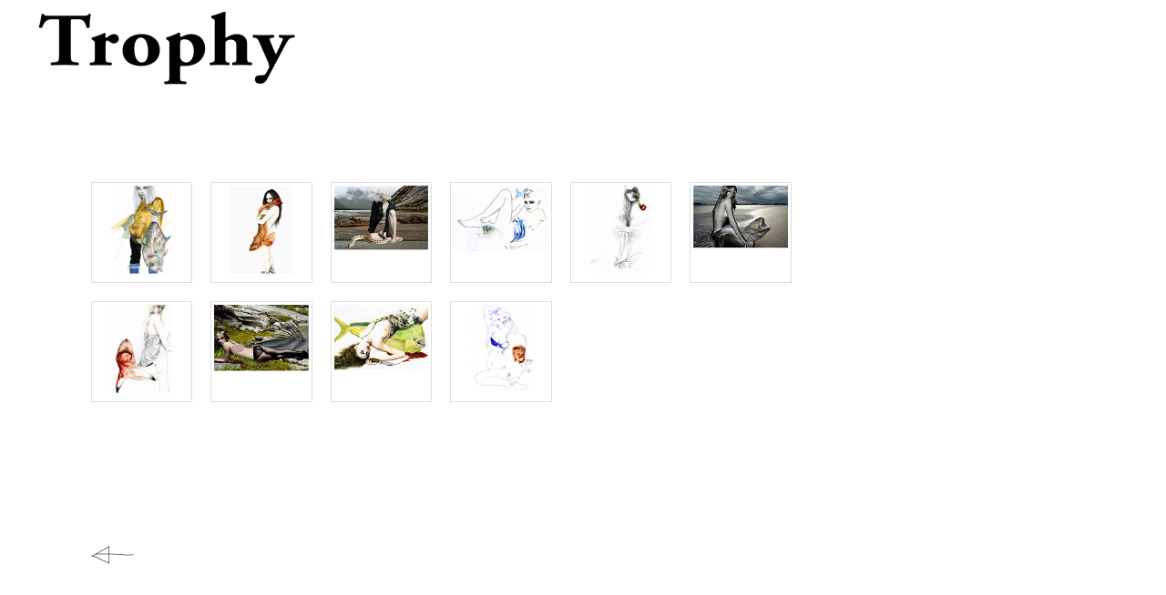

--- FILE ---
content_type: text/html
request_url: http://kerstinsilbermann.com/Trophy.html
body_size: 1317
content:
<!DOCTYPE html PUBLIC "-//W3C//DTD HTML 4.01//EN" "http://www.w3.org/TR/html4/strict.dtd">
<html>
	<head>
		<!Titel der Seite, steht im Browser-Tab>
		<title>Kerstin Silbermann | trophy</title>

		<meta http-equiv="content-type" content="text/html; charset=UTF-8">
		
		<!Spracheinstellungen>
		<meta http-equiv="content-language" content="de">
		
		<!Beschreibung der Homepage>
		<meta name="description" content="Homepage of Kerstin Silbermann." lang="de">
		
		<link rel="shortcut icon" type="image/ico" href="images/favicon.gif">
		
		<!Skripte für die Popup's>
		<script src="js/prototype.js" type="text/javascript"></script>
		<script src="js/scriptaculous.js?load=effects,builder" type="text/javascript"></script>
		<script src="js/lightbox.js" type="text/javascript"></script>
		
		<!Einbinden der Style Sheets>
		<link rel="stylesheet" href="css/arbeitsscreen.css" type="text/css" media="screen">
		<link rel="stylesheet" href="css/lightbox.css" type="text/css" media="screen">
	</head>

	<body>
		<!-- <div id="topborder"></div> -->
		
		<!--
		<div id="header">
			<h6><a href="Arbeiten.html"> Trophy </h6>
		</div>
		-->
		<a href="Arbeiten.html" title="back">
			<t><img src="images/Titel/pics/trophy_title.gif" alt=""> <!-- height="75" -->
		</a>

		
		<div id="imageseries">
			
			<!Einfügen der einzelnen Bilder:>
			
			<div class="thumbnail">
				<!Link zum Originalbild>
				<!Beschreibung, steht unter dem Bild im Popup>
				<a href="images/trophy/pics/trophy_camping.jpg" rel="lightbox[trophy]" title="trophyCamping<br>2010 coloured pencils, edding marker and markers on paper 44x63cm">
					<!Link zum thumbnail>
					<!thumbnail-Größe>
					<img src="images/trophy/thumbs/trophy_camping_thumb.jpg" title="trophyCamping" alt="" height="100" />
				</a>
			</div>
			
			<div class="thumbnail">
				<!Link zum Originalbild>
				<!Beschreibung, steht unter dem Bild im Popup>
				<a href="images/trophy/pics/trophy_bijou.jpg" rel="lightbox[trophy]" title="trophy (bijou)<br>2009 coloured pencils and markers on paper 44x63cm">
					<!Link zum thumbnail>
					<!thumbnail-Größe>
					<img src="images/trophy/thumbs/trophy_bijou_thumb.jpg" title="trophy (bijou)" alt="" height="100" />
				</a>
			</div>
			
			<div class="thumbnail">
				<!Link zum Originalbild>
				<!Beschreibung, steht unter dem Bild im Popup>
				<a href="images/trophy/pics/trophy_eva.jpg" rel="lightbox[trophy]" title="trophyEel (eva)<br>2010 digital collage">
					<!Link zum thumbnail>
					<!thumbnail-Größe>
					<img src="images/trophy/thumbs/trophy_eva_thumb.jpg" title="trophyEel (eva)" alt="" height="100" />
				</a>
			</div>
					
			<div class="thumbnail">
				<!Link zum Originalbild>
				<!Beschreibung, steht unter dem Bild im Popup>
				<a href="images/trophy/pics/trophy_boudoir.jpg" rel="lightbox[trophy]" title="trophyBoudoir<br>2010 coloured pencils, pencils and markers on paper 42x29,7cm">
					<!Link zum thumbnail>
					<!thumbnail-Größe>
					<img src="images/trophy/thumbs/trophy_boudoir_thumb.jpg" title="trophyBoudoir" alt="" height="100" />
				</a>
			</div>
			
			<div class="thumbnail">
				<!Link zum Originalbild>
				<!Beschreibung, steht unter dem Bild im Popup>
				<a href="images/trophy/pics/trophy_pipe.jpg" rel="lightbox[trophy]" title="trophyPipe<br>2010 coloured pencils and pencils on paper 21x29,7cm">
					<!Link zum thumbnail>
					<!thumbnail-Größe>
					<img src="images/trophy/thumbs/trophy_pipe_thumb.jpg" title="trophyPipe" alt="" height="100" />
				</a>
			</div>
			
			<div class="thumbnail">
				<!Link zum Originalbild>
				<!Beschreibung, steht unter dem Bild im Popup>
				<a href="images/trophy/pics/trophyCK_natalia.jpg" rel="lightbox[trophy]" title="trophyCK (natalia)<br>2009 digital collage">
					<!Link zum thumbnail>
					<!thumbnail-Größe>
					<img src="images/trophy/thumbs/trophyCK_natalia_thumb.jpg" title="trophyCK (natalia)" alt="" height="100" />
				</a>
			</div>
			
			<div class="thumbnail">
				<!Link zum Originalbild>
				<!Beschreibung, steht unter dem Bild im Popup>
				<a href="images/trophy/pics/trophy_shark.jpg" rel="lightbox[trophy]" title="trophyShark<br>2010 coloured pencils, pencils and watercolours on paper 21x29,7cm">
					<!Link zum thumbnail>
					<!thumbnail-Größe>
					<img src="images/trophy/thumbs/trophy_shark_thumb.jpg" title="trophyShark" alt="" height="100" />
				</a>
			</div>
			
			<div class="thumbnail">
				<!Link zum Originalbild>
				<!Beschreibung, steht unter dem Bild im Popup>
				<a href="images/trophy/pics/trophy_kate.jpg" rel="lightbox[trophy]" title="trophy (kate)<br>2010 digital collage">
					<!Link zum thumbnail>
					<!thumbnail-Größe>
					<img src="images/trophy/thumbs/trophy_kate_thumb.jpg" title="trophy (kate)" alt="" height="100" />
				</a>
			</div>
			
			<div class="thumbnail">
				<!Link zum Originalbild>
				<!Beschreibung, steht unter dem Bild im Popup>
				<a href="images/trophy/pics/trophyD&G.jpg" rel="lightbox[trophy]" title="trophyD&G<br>2009 coloured pencils and pencils on paper 63x44cm">
					<!Link zum thumbnail>
					<!thumbnail-Größe>
					<img src="images/trophy/thumbs/trophyD&G_thumb.jpg" title="trophyD&G" alt="" height="100" />
				</a>
			</div>
			
			<div class="thumbnail">
				<!Link zum Originalbild>
				<!Beschreibung, steht unter dem Bild im Popup>
				<a href="images/trophy/pics/trophy_fetus.jpg" rel="lightbox[trophy]" title="trophyFetus<br>2010 coloured pencils and biro on paper 21x29,7cm">
					<!Link zum thumbnail>
					<!thumbnail-Größe>
					<img src="images/trophy/thumbs/trophy_fetus_thumb.jpg" title="trophyFetus" alt="" height="100" />
				</a>
			</div>
			

			

		</div>
		
		<div id="button">
			<a href="Arbeiten.html" title="back"><img src="images/Navigation/linksumrisse.gif" alt="" height="20"></a>
			<!--<a href="Arbeiten.html">back</a>-->
		</div>
		
	</body>
</html>

--- FILE ---
content_type: text/css
request_url: http://kerstinsilbermann.com/css/arbeitsscreen.css
body_size: 4219
content:

/* layout f�r die Anzeige der Arbeiten
----------------------------------------------- */

*{
	margin: 0;
	padding:0;
	}

body{
	background: #ffffff;
	color: #111; /* Standard Schriftfarbe */
	font: 86% 'Lucida Grande', 'Lucida Sans Unicode', Verdana, sans-serif;
	}


/* Hier kann man die �berschrift verschieben */
#header{ position:fixed; top: 0px; left:0px; width: 600px; }

/* Hier kann man das Hauptfeld/die Bilderleiste verschieben */
#imageseries{ position:fixed; top: 200px; left:100px; width: 800px; }

/* Hier kann man den Zur�ck-Button positionieren */
#button{ position:fixed; top: 600px; left:100px;	width: 200px; }


/* typography
----------------------------------------------- */

p {	line-height: 1.4em;	margin-bottom: 0.5em; font-size: 0.9em;}
p.lead { font-size: 1.0em; }

ol, ul{ margin: 0.5em 0 1.2em 2em; }	
ol, ul, dl { line-height: 1.4em; }
ol li{ margin-bottom: 0.2em; }
li{ font-size: 0.9em; }
li strong {color: #999;}
dl{ margin: 0.5em 0 1.2em 0; }
dt{
	xfont-size: 0.9em;
	font-weight: bold; color: #999;
	padding-top: 0.4em;
	}
dd{	
	font-size: 0.9em;
	margin-bottom: 1.0em;
	padding-bottom: 0.9em;
	border-bottom: 1px dashed #3d3d33;
	}

/* Definitionen der einzelnen �berschriftstypen */

h1, h2, h3{ font-family: "Trebuchet MS",Verdana,Sans-Serif;}

h1 { font-size: 2.3em; }
h1 a { color:#fff; border: none; }
h1 em{ font-size: 1.25em; color: #D01334; font-style: normal; } /* #D0EB6A; */ /* Hervorgehobene Farbe und Gr��e der Schrift */

h2 {
	font-size: 1.5em;
	letter-spacing: 0.4pt;
	color: #333333; /*#D0EB6A;*/
	/*text-transform: uppercase;*/
	padding-top: 0.5em;
	padding-bottom: 0.5em;
	}
h3 {
	font-size: 1.0em;
	letter-spacing: 0.2pt;
	color: #333333; /*#c0dB5A;*/
	text-transform: uppercase;
	padding-top: 1.0em;
	}
h4 {
	font-size: 0.8em;
	letter-spacing: 0.1pt;
	color: #111; /*#c0dB5A;*/
	padding-top: 1.0em;
	}
	
h5 a {
	font-size: 3.0em;
	letter-spacing: 0.1pt;
	color: #000; 
	font-family: "Arial Black";
}

h6 a {
	font-size: 6.5em;
	letter-spacing: 0.1pt;
	color: #000; 
	font-family: "Arial Black";
}

h7 a {
	font-size: 2.5em;
	letter-spacing: 0.1pt;
	color: #000; 
	font-family: "Arial";
}

a, .contact-link{
	color: #114466; /*#8ad459;*/ /* Farbe der Links */
	text-decoration: none;
	cursor: hand;
	}

#imageseries p a:hover,
#imageseries dd a:hover { border-bottom: 1px dotted #123456; } /*8ad459*/
a img{ 	border: none;}

small{ font-size: 0.8em; }

pre{
	display: block;
	margin: 1em 0;
	padding: 0.5em;
	border-left: 6px solid #333333; /*#0d0d09;*/
	background-color: #000;
	overflow: auto;
	}

code{
	font-size: 11px;
	font-family: Verdana,Sans-Serif;
	background-color: #000;
	color: #333333; /*#8d8d73;*/
	padding: 0.3em 0.4em;
	}

pre code{
	padding: 0; margin: 0;
}

kbd{
	color: #555;
	background-color: #fff;
	border-right: 1px solid #fff;
	border-bottom: 1px solid #fff;
	font-size: inherit;
	font-family: inherit;
	padding: 0 3px 2px 4px;
	}

fieldset{ border: none; }


/* imageseries
----------------------------------------------- */
#imageseries ul{ margin-left: 4px;}
#imageseries ul li{
	list-style: none;
	padding: 0 0 0 12px;
	background: url(../images/bullet.gif) no-repeat 0 6px;
	}
#imageseries ul ul{ margin-top: 0;}
	
.download{
	background-color: #333;
	border: 1px solid #444; 
	padding: 0.7em 1.5em; }
.download:hover{
	background-color: #555;
	border: 1px solid #777;
	}
#imageseries ul.download li{
	padding: 0.3em 0;
	background-image:none;
	}
.download img{ padding-right: 0.3em; }
.download li strong{ font-family: "Trebuchet MS",Verdana,Sans-Serif; font-size: 2.25em; color: #fff;}
.download li em{ font-style: normal; color: #666666;} /*#D0EB6A; }*/

/* misc
----------------------------------------------- */

.section{
	border-top: 4px solid #666666; /*#3d3d33;*/
	padding: 1.4em 0 3.2em 0;
	/*overflow: auto;*/
	width: 100%;
	}
.first{ border-top: none; padding-top: 0; }

.thumbnail
{
	/* Farbiger Rahmen ums Thumnail */
	padding: 3px 3px 3px 3px;
	background-color: #fff;
	border: 1px solid #dddddd;
	float: left;
	margin-right: 20px; /* Abstand zwischen den Thumbnails (rechts<->links) */
	margin-bottom: 20px; /* Abstand zwischen den Thumbnails (oben<->unten) */
	}	

.caption{ font-size: 0.9em; padding-top: 0.2em ;	}

--- FILE ---
content_type: text/css
request_url: http://kerstinsilbermann.com/css/lightbox.css
body_size: 2276
content:
#lightbox{	position: absolute;	left: 0; width: 100%; z-index: 100; text-align: center; line-height: 0;}
#lightbox img{ width: auto; height: auto;}
#lightbox a img{ border: none; }

/* Anzeige des Originalbildes mit Rahmen */
#outerImageContainer{ 
	position: relative; 
	background-color: #fff; /* Rahmenfarbe */
	width: 250px; 
	height: 250px;
	margin: 0 auto; /* Bild wird in der horizontalen Mitte angezeigt */
	/*margin-top: 0px;*/ /* Hier stellt man die H�henposition des Fensters ein */
	padding: 10px 30px 10px 30px; /* Rahmenbreite ums Bild */
}
#imageContainer{ padding: 10px; }

#loading{ position: absolute; top: 40%; left: 0%; height: 25%; width: 100%; text-align: center; line-height: 0; }
/* Position der Navigationsfelder next/prev */
#hoverNav{ position: absolute; top: 0; left: 0; height: 100%; width: 100%; z-index: 10; }
/*#imageContainer>#hoverNav{ left: 0;}*/
#hoverNav a{ outline: none;}

#prevLink, #nextLink{ width: 49%; height: 100%; background-image: url([data-uri]); /*Trick IE into showing hover*/  display: block; }
#prevLink { left: 0; float: left;}
#nextLink { right: 0; float: right;}

#prevLink:hover, #prevLink:visited:hover { background: url(../images/Navigation/linksfilled01_30.gif) left 50% no-repeat;}
#nextLink:hover, #nextLink:visited:hover { background: url(../images/Navigation/rechtsfilled01_30.gif) right 50% no-repeat;}

/* Beschreibungsfeld (Bildtitel etc.) */
#imageDataContainer{ 
	font: 10px Arial, Verdana, Helvetica, sans-serif; 
	background-color: #fff; /* Hintergrundfarbe */
	line-height: 1.4em; 
	/*overflow: auto;*/
	width: 70%	; 
	margin: 0 auto;
	padding: 10px 30px 10px 30px; /* Rahmenbreite ums Bild */
}

#imageData{	padding:0 10px; color: #666; }
/* Text innerhalb des Beschreibungsfelds: Linksb�ndig auf den ersten 70% des Platzes */
#imageData #imageDetails{ width: 100%; float: center; text-align: center; }	
#imageData #caption{ font-weight: bold;	}
#imageData #numberDisplay{ display: block; clear: center; padding-bottom: 1.0em;	}
#imageData #bottomNavClose{ height: 10px; float: center;  padding-bottom: 0.7em; outline: none;}	 	

/* Hintergrund, der die Seite �berblendet */
#overlay{ position: absolute; top: 0; left: 0; z-index: 90; width: 100%; height: 600px; background-color: #fff; }
